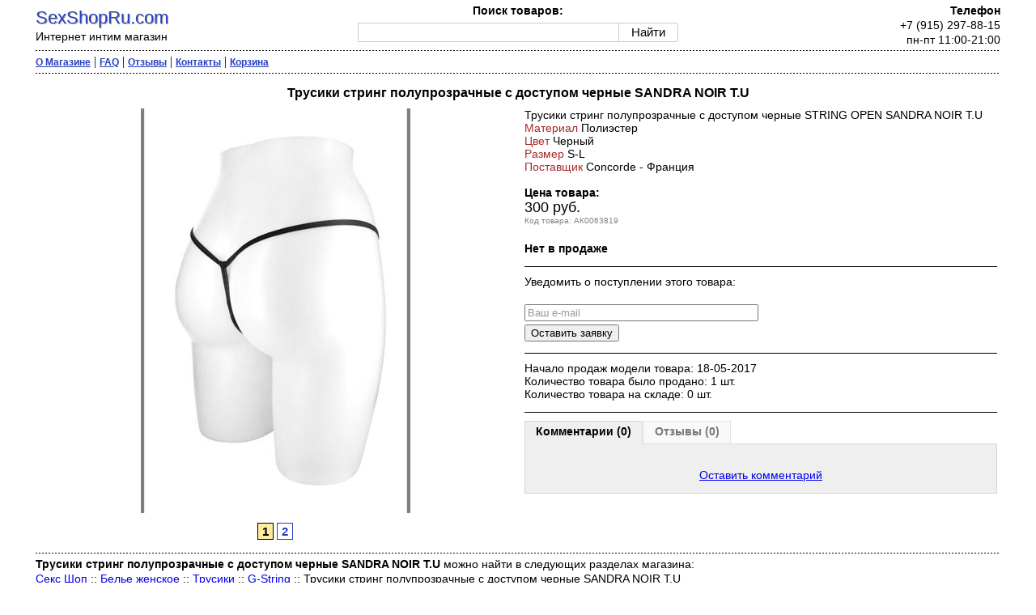

--- FILE ---
content_type: text/html; charset=windows-1251
request_url: https://sexshopru.com/product/54998.html
body_size: 5419
content:
<html>
<head>
<title>Секс шоп :: Трусики стринг полупрозрачные с доступом черные SANDRA NOIR T.U</title>
<meta name="description" content="Интернет интим магазин. Секс шоп с доставкой заказов на дом. Товар : цена, фото, видео, отзывы. Купить товар с доставкой на дом.">
<meta name="keywords" content="секс шоп, интим магазин, сексшоп, sex shop, sexshop интернет, интернет-магазин, товар, , фото, видео, цена, отзыв, отзывы, купить, доставка на дом, почта, курьер, стоимость, заказать, описание">
<meta http-equiv="Content-Type" content="text/html; charset=windows-1251">
<link href="/main.css" rel="stylesheet">
<link href="/tb/tabs.css" rel="stylesheet">
<link rel="SHORTCUT ICON" href="/favicon.ico">
<meta name=viewport content="width=device-width, initial-scale=1">
</head>
<body>
<script type="text/javascript" language="javascript">
function change_photo(newUrl) {
    document.getElementById('bigPic').src=newUrl;
} 
</script>

<div id="logo">
 <div class="inner">
	 <a href="/" class="logo">SexShopRu.com</a><br>Интернет интим магазин
 </div>
</div>

<div id="search">
 <div class="inner">
     <b>Поиск товаров:</b><br>
    <div class="ya-site-form ya-site-form_inited_no" onclick="return {'action':'//sexshopru.com/filter.html','arrow':false,'bg':'transparent','fontsize':'15','fg':'#000000','language':'ru','logo':'rb','publicname':'','suggest':true,'target':'_self','tld':'ru','type':2,'usebigdictionary':false,'searchid':2272395,'input_fg':'#000000','input_bg':'#FFFFFF','input_fontStyle':'normal','input_fontWeight':'normal','input_placeholder':'','input_placeholderColor':'#000000','input_borderColor':'#cbcbcb','is_catalog':true}"><form action="//site.yandex.ru/search/site/catalog/" method="get" target="_self" accept-charset="utf-8"><input type="hidden" name="searchid" value="2272395"/><input type="hidden" name="l10n" value="ru"/><input type="hidden" name="reqenc" value=""/><input type="search" name="text" value="" style="outline: 0 !important;font-size: 15px !important;height: 24px !important;padding: 6px 10px 7px !important;border: 1px solid #ccc;border-radius: 0 !important;"/><input type="submit" value="?????" style="outline: 0 !important;font-size: 15px !important;background: #fff !important;color: #000 !important;height: 24px !important;padding: 0px 15px 1px !important;border: 1px solid #cbcbcb;margin: 0 0 0 -1px;border-radius: 0 3px 3px 0;"/></form></div><style type="text/css">.ya-page_js_yes .ya-site-form_inited_no { display: none; }.ya-site-form__input-text:focus,.ya-site-form__submit:focus {border-color: #d0ba65 !important;box-shadow: 0 0 10px #fc0 !important;}</style><script type="text/javascript">window.ya_site_path = { serp: "//site.yandex.ru/search/site/catalog/" };</script><script type="text/javascript">(function(w,d,c){var s=d.createElement('script'),h=d.getElementsByTagName('script')[0],e=d.documentElement;if((' '+e.className+' ').indexOf(' ya-page_js_yes ')===-1){e.className+=' ya-page_js_yes';}s.type='text/javascript';s.async=true;s.charset='utf-8';s.src=(d.location.protocol==='https:'?'https:':'http:')+'//site.yandex.net/v2.0/js/all.js';h.parentNode.insertBefore(s,h);(w[c]||(w[c]=[])).push(function(){Ya.Site.Form.init()})})(window,document,'yandex_site_callbacks');</script>
  </div>
</div>

<div id="phone">
 <div class="inner">
    <b>Телефон</b><br>
	 +7 (915) 297-88-15<br>
	 пн-пт 11:00-21:00
 </div>
</div>

<br>

<div id="nav">
 <div class="inner">
<table width="100%" border="0" cellspacing="4" cellpadding="0" align=center>
 <tr>
   <td colspan=3 background="/img/4x1.gif"><img src="/img/1px.gif" width="100%" height=1 border=0></td>
 </tr>
 <tr>
  <td colspan=3 valign=middle>
      <span class="catalogmenu"><a href="/catalog.html" class="menu"><b>Каталог товаров</b></a> |</span>
      <span class="aboutmenu"><a href="/about.html" class="menu"><b>О Магазине</b></a> |</span>
      <span class="faqmenu"><a href="/faq.html" class="menu"><b>FAQ</b></a> |</span>
      <span class="testimonialsmenu"><a href="/guestbook.php" class="menu"><b>Отзывы</b></a> |</span>
      <span class="contactsmenu"><a href="/contact.html" class="menu"><b>Контакты</b></a> |</span>
      <span class="basketmenu"><a href="/basket.html?view" class="menu"><b>Корзина</b></a></span>
  </td>
 </tr>
 <tr>
   <td colspan=3 background="/img/4x1.gif"><img src="/img/1px.gif" width="100%" height=1 border=0></td>
 </tr>
</table>
 </div>
</div>
<br>

<div id="container">
 <div class="inner">
  <div itemscope itemtype="http://schema.org/Product">

	<h1 class="h1" itemprop="name">Трусики стринг полупрозрачные с доступом черные SANDRA NOIR T.U</h1>

	<div id="image">
      <div class="inner">
	   <img src="/images/ak0063819b1.jpg" id="bigPic" alt='Трусики стринг полупрозрачные с доступом черные SANDRA NOIR T.U' itemprop='image'>
	   <br>
        <script type="text/javascript" src="https://ajax.googleapis.com/ajax/libs/jquery/1/jquery.min.js"></script>
       <div align="center" class="divnavtovar"><a href='' onclick="change_photo('/images/ak0063819b1.jpg'); return false" class="navinfoinactivetovar"  id="FirstElement">1</a> <a href='' onclick="change_photo('/images/ak0063819b.jpg'); return false" class="navinfoinactivetovar">2</a> <script type="text/javascript"> 
$('.navinfoinactivetovar').click(function(){ 
$('.navinfoactivetovar').removeClass('navinfoactivetovar').addClass('navinfoinactivetovar') 
$(this).removeClass('navinfoinactivetovar').addClass('navinfoactivetovar') 
}) 
document.getElementById('FirstElement').className='navinfoactivetovar'; 
</script> 
</div>
      </div>
    </div>

    <div id="description">
     <div class="inner">
<form action="/basket.html" method="POST" name="product0000069119">
<input type="hidden" name="p_id" value="0000069119">
       <div id="opisanie">
        <div class="inner">
            <span itemprop="description">Трусики стринг полупрозрачные с доступом черные STRING OPEN SANDRA NOIR T.U<br><font color=brown>Материал</font> Полиэстер<br><font color=brown>Цвет</font> Черный<br><font color=brown>Размер</font> S-L<br><font color=brown>Поставщик</font> Concorde - Франция</span><br><br>
		    <b>Цена товара:</b><br>
             <font size=+1>300 руб.<br><font size=1 color=gray>Код товара: АК0063819</font></font>
			 <div itemprop="offers" itemscope itemtype="http://schema.org/Offer"><meta itemprop="price" content="300"><meta itemprop="priceCurrency" content="RUB"></div>

             
             
             

             
        </div>
       </div>			 
			 <br>
       <div id="model">
        <div class="inner">
             
        </div>
       </div>
       <div id="submit">
        <div class="inner">
			<b><nobr>Нет в продаже</nobr></b>
        </div>
       </div>
</form>

       <div id="video">
        <div class="inner">
			

        </div>
       </div>





<div id="zayavka"><div class="inner"><form action=/product/54998.html method=post><div class='hrs'></div>Уведомить о поступлении этого товара:<br><input type=hidden name=p_id value=69119><br><input type=text name=email size=34  value="Ваш e-mail" onfocus="if(this.value==this.defaultValue)this.value='';" onblur="if(this.value=='')this.value=this.defaultValue;" class="inputemail"><br><input type=hidden name=action value=add><input type=submit name=submit value='Оставить заявку'></form></div></div>   


       <div id="statistic">
        <div class="inner">
        <div class='hrs'></div>
    	Начало продаж модели товара: 18-05-2017<br>
    	Количество товара было продано: 1 шт.<br>
    	Количество товара на складе: 0 шт.</p>
        </div>
       </div>

       <div id="testimonials">
        <div class="inner">
        <div class='hrs'></div>


<div class="section">  
   <ul class="tabs">  
    <li class="current">Комментарии (0)</li>  
    <li>Отзывы (0)</li>  
   </ul>  

  <div class="box visible"><br><p align=center><a href="#" onclick="facechange('#block'); return false"><span id='ost'>Оставить комментарий</span></a></p></div>  
  <div class="box"><br><p align=center><a href="#" onclick="facechange('#block'); return false"><span id='nap'>Написать отзыв</span></a></p></div>

  <div id="block">
  <form action="/testimonials.html" method="post" name="ok">
  <table width="100%" border="0" cellspacing="4" cellpadding="0" class="head">
   <tr>
     <td>Оставить:</td> 
	 <td>
	   <select  name="typeselect" onchange="if (this.form.typeselect.value==1) { this.form.order_id.disabled=1; } else { this.form.order_id.disabled=0; } ">
        <option value="1" checked>Комментарий</option>
        <option value="2">Отзыв о товаре</option>
       </select><br>
	 </td>
   </tr>
   <tr>
     <td>Номер заказа:</td>
	 <td><input type="text" value="" name="order_id" size="23" disabled /></td>
   </tr>
   <tr>
     <td>Текст:</td>
	 <td>
	   <textarea name="testimonial" cols=25 rows=3 size="23"></textarea></td>
   </tr>
   <tr>
     <td>Имя:</td>
	 <td><input type="text" value="" name="u_name" size="23"></td>
   </tr>
   <tr>
     <td>E-mail:</td>
	 <td><input type="text" value="" name="u_email" size="23"></td>
   </tr>
   <tr>
     <td colspan=2>Получать комментарии/отзывы к данному товару на e-mail: <input type="checkbox" name="u_subscribe"  value="1" checked /></td>
   </tr>
   <tr>
     <td colspan=2><div class="g-recaptcha" data-sitekey="6LfmAwITAAAAAEpjzB4pNJ2P3nkHX3GSoxv2A2Im"></div><script type="text/javascript" src="https://www.google.com/recaptcha/api.js?hl=ru"></script></td></tr>
   <tr>
     <td colspan=2><input type=hidden name=action value="post"><input type="hidden" value="54998" name="id_m"><input type="submit" value="Добавить" /></td>
   </tr>
   </table>
   </form>
  </div>
</div>



        </div>
       </div>


      </div>
    </div>

<br><br>

<table width="100%" border="0" cellspacing="4" cellpadding="0" class="head">
 <tr>
   <td background="/img/4x1.gif"><img src="/img/1px.gif" width="100%" height=1 border=0></td>
 </tr>
 <tr>
    <td>
       <div id="nav2">
        <div class="inner">
<b>Трусики стринг полупрозрачные с доступом черные SANDRA NOIR T.U</b> можно найти в следующих разделах магазина:<br>
<a href='/' class=link>Секс Шоп</a> :: <a href='/group/38_0.html' class='link'>Белье женское</a> :: <a href='/group/96_0.html' class='link'>Трусики</a> :: <a href='/group/204_0.html' class='link'>G-String</a> :: Трусики стринг полупрозрачные с доступом черные SANDRA NOIR T.U
        </div>
       </div>
    </td>
 </tr>
 <tr>
   <td background="/img/4x1.gif"><img src="/img/1px.gif" width="100%" height=1 border=0></td>
 </tr>
</table>

  </div>
 </div>
</div>


<script type="text/javascript" src="/tb/tabs.js"></script>

<br><br>

       <div id="copyright">
        <div class="inner">
         <hr size=1 noshade width=300 color='#000000' align=center>
          <div class="age18plus"><img src="/img/18plus.png" width=23 height=23 alt="18+" title="Данный сайт содержит материалы для взрослых, которые неприемлемы для несовершеннолетних. Просматривая этот сайт, Вы тем самым подтверждаете, что Вам уже исполнилось 18 лет." align=left>
Все товары секс шопа сертифицированы!<br>
Интернет интим магазин &copy; 1998-2026   
          </div>  
        </div>
       </div>

<div>
<!--LiveInternet counter--><script type="text/javascript">
new Image().src = "//counter.yadro.ru/hit?r"+
escape(document.referrer)+((typeof(screen)=="undefined")?"":
";s"+screen.width+"*"+screen.height+"*"+(screen.colorDepth?
screen.colorDepth:screen.pixelDepth))+";u"+escape(document.URL)+
";"+Math.random();</script><!--/LiveInternet-->

<!-- Rating@Mail.ru counter -->
<script type="text/javascript">
var _tmr = window._tmr || (window._tmr = []);
_tmr.push({id: "938650", type: "pageView", start: (new Date()).getTime()});
(function (d, w, id) {
  if (d.getElementById(id)) return;
  var ts = d.createElement("script"); ts.type = "text/javascript"; ts.async = true; ts.id = id;
  ts.src = (d.location.protocol == "https:" ? "https:" : "http:") + "//top-fwz1.mail.ru/js/code.js";
  var f = function () {var s = d.getElementsByTagName("script")[0]; s.parentNode.insertBefore(ts, s);};
  if (w.opera == "[object Opera]") { d.addEventListener("DOMContentLoaded", f, false); } else { f(); }
})(document, window, "topmailru-code");
</script><noscript><div>
<img src="//top-fwz1.mail.ru/counter?id=938650;js=na" style="border:0;position:absolute;left:-9999px;" alt="" />
</div></noscript>
<!-- //Rating@Mail.ru counter -->

<!-- Top100 (Kraken) Counter -->
<script>
    (function (w, d, c) {
    (w[c] = w[c] || []).push(function() {
        var options = {
            project: 750601
        };
        try {
            w.top100Counter = new top100(options);
        } catch(e) { }
    });
    var n = d.getElementsByTagName("script")[0],
    s = d.createElement("script"),
    f = function () { n.parentNode.insertBefore(s, n); };
    s.type = "text/javascript";
    s.async = true;
    s.src =
    (d.location.protocol == "https:" ? "https:" : "http:") +
    "//st.top100.ru/top100/top100.js";

    if (w.opera == "[object Opera]") {
    d.addEventListener("DOMContentLoaded", f, false);
} else { f(); }
})(window, document, "_top100q");
</script>
<noscript>
  <img src="//counter.rambler.ru/top100.cnt?pid=750601" alt="Топ-100" />
</noscript>
<!-- END Top100 (Kraken) Counter -->

<!-- Yandex.Metrika counter -->
<script type="text/javascript" >
    (function (d, w, c) {
        (w[c] = w[c] || []).push(function() {
            try {
                w.yaCounter27833253 = new Ya.Metrika({
                    id:27833253,
                    clickmap:true,
                    trackLinks:true,
                    accurateTrackBounce:true,
                    webvisor:true,
                    trackHash:true,
                    ecommerce:"dataLayer"
                });
            } catch(e) { }
        });

        var n = d.getElementsByTagName("script")[0],
            s = d.createElement("script"),
            f = function () { n.parentNode.insertBefore(s, n); };
        s.type = "text/javascript";
        s.async = true;
        s.src = "https://mc.yandex.ru/metrika/watch.js";

        if (w.opera == "[object Opera]") {
            d.addEventListener("DOMContentLoaded", f, false);
        } else { f(); }
    })(document, window, "yandex_metrika_callbacks");
</script>
<noscript><div><img src="https://mc.yandex.ru/watch/27833253" style="position:absolute; left:-9999px;" alt="" /></div></noscript>
<!-- /Yandex.Metrika counter -->

<script>
  (function(i,s,o,g,r,a,m){i['GoogleAnalyticsObject']=r;i[r]=i[r]||function(){
  (i[r].q=i[r].q||[]).push(arguments)},i[r].l=1*new Date();a=s.createElement(o),
  m=s.getElementsByTagName(o)[0];a.async=1;a.src=g;m.parentNode.insertBefore(a,m)
  })(window,document,'script','//www.google-analytics.com/analytics.js','ga');

  ga('create', 'UA-41191082-2', 'auto');
  ga('send', 'pageview');

</script>

<!-- Begin Talk-Me {literal} --> 
<script type='text/javascript'> 
	(function(d, w, m) { 
	 window.supportAPIMethod = m; 
	 var s = d.createElement('script'); 
	 s.type ='text/javascript'; s.id = 'supportScript'; s.charset = 'utf-8'; 
	 s.async = true; 
	 var id = 'c3603b7d3e30f29bffeba4f0ce2cb323'; 
	 s.src = '//lcab.talk-me.ru/support/support.js?h='+id; 
	 var sc = d.getElementsByTagName('script')[0]; 
	 w[m] = w[m] || function() { (w[m].q = w[m].q || []).push(arguments); }; 
	 if (sc) sc.parentNode.insertBefore(s, sc); 
	 else d.documentElement.firstChild.appendChild(s); 
	})(document, window, 'TalkMe'); 
</script> 
<!-- {/literal} End Talk-Me -->
</div>
</body>
</html>


--- FILE ---
content_type: text/html; charset=utf-8
request_url: https://www.google.com/recaptcha/api2/anchor?ar=1&k=6LfmAwITAAAAAEpjzB4pNJ2P3nkHX3GSoxv2A2Im&co=aHR0cHM6Ly9zZXhzaG9wcnUuY29tOjQ0Mw..&hl=ru&v=N67nZn4AqZkNcbeMu4prBgzg&size=normal&anchor-ms=20000&execute-ms=30000&cb=kcn8z5m54zmn
body_size: 49466
content:
<!DOCTYPE HTML><html dir="ltr" lang="ru"><head><meta http-equiv="Content-Type" content="text/html; charset=UTF-8">
<meta http-equiv="X-UA-Compatible" content="IE=edge">
<title>reCAPTCHA</title>
<style type="text/css">
/* cyrillic-ext */
@font-face {
  font-family: 'Roboto';
  font-style: normal;
  font-weight: 400;
  font-stretch: 100%;
  src: url(//fonts.gstatic.com/s/roboto/v48/KFO7CnqEu92Fr1ME7kSn66aGLdTylUAMa3GUBHMdazTgWw.woff2) format('woff2');
  unicode-range: U+0460-052F, U+1C80-1C8A, U+20B4, U+2DE0-2DFF, U+A640-A69F, U+FE2E-FE2F;
}
/* cyrillic */
@font-face {
  font-family: 'Roboto';
  font-style: normal;
  font-weight: 400;
  font-stretch: 100%;
  src: url(//fonts.gstatic.com/s/roboto/v48/KFO7CnqEu92Fr1ME7kSn66aGLdTylUAMa3iUBHMdazTgWw.woff2) format('woff2');
  unicode-range: U+0301, U+0400-045F, U+0490-0491, U+04B0-04B1, U+2116;
}
/* greek-ext */
@font-face {
  font-family: 'Roboto';
  font-style: normal;
  font-weight: 400;
  font-stretch: 100%;
  src: url(//fonts.gstatic.com/s/roboto/v48/KFO7CnqEu92Fr1ME7kSn66aGLdTylUAMa3CUBHMdazTgWw.woff2) format('woff2');
  unicode-range: U+1F00-1FFF;
}
/* greek */
@font-face {
  font-family: 'Roboto';
  font-style: normal;
  font-weight: 400;
  font-stretch: 100%;
  src: url(//fonts.gstatic.com/s/roboto/v48/KFO7CnqEu92Fr1ME7kSn66aGLdTylUAMa3-UBHMdazTgWw.woff2) format('woff2');
  unicode-range: U+0370-0377, U+037A-037F, U+0384-038A, U+038C, U+038E-03A1, U+03A3-03FF;
}
/* math */
@font-face {
  font-family: 'Roboto';
  font-style: normal;
  font-weight: 400;
  font-stretch: 100%;
  src: url(//fonts.gstatic.com/s/roboto/v48/KFO7CnqEu92Fr1ME7kSn66aGLdTylUAMawCUBHMdazTgWw.woff2) format('woff2');
  unicode-range: U+0302-0303, U+0305, U+0307-0308, U+0310, U+0312, U+0315, U+031A, U+0326-0327, U+032C, U+032F-0330, U+0332-0333, U+0338, U+033A, U+0346, U+034D, U+0391-03A1, U+03A3-03A9, U+03B1-03C9, U+03D1, U+03D5-03D6, U+03F0-03F1, U+03F4-03F5, U+2016-2017, U+2034-2038, U+203C, U+2040, U+2043, U+2047, U+2050, U+2057, U+205F, U+2070-2071, U+2074-208E, U+2090-209C, U+20D0-20DC, U+20E1, U+20E5-20EF, U+2100-2112, U+2114-2115, U+2117-2121, U+2123-214F, U+2190, U+2192, U+2194-21AE, U+21B0-21E5, U+21F1-21F2, U+21F4-2211, U+2213-2214, U+2216-22FF, U+2308-230B, U+2310, U+2319, U+231C-2321, U+2336-237A, U+237C, U+2395, U+239B-23B7, U+23D0, U+23DC-23E1, U+2474-2475, U+25AF, U+25B3, U+25B7, U+25BD, U+25C1, U+25CA, U+25CC, U+25FB, U+266D-266F, U+27C0-27FF, U+2900-2AFF, U+2B0E-2B11, U+2B30-2B4C, U+2BFE, U+3030, U+FF5B, U+FF5D, U+1D400-1D7FF, U+1EE00-1EEFF;
}
/* symbols */
@font-face {
  font-family: 'Roboto';
  font-style: normal;
  font-weight: 400;
  font-stretch: 100%;
  src: url(//fonts.gstatic.com/s/roboto/v48/KFO7CnqEu92Fr1ME7kSn66aGLdTylUAMaxKUBHMdazTgWw.woff2) format('woff2');
  unicode-range: U+0001-000C, U+000E-001F, U+007F-009F, U+20DD-20E0, U+20E2-20E4, U+2150-218F, U+2190, U+2192, U+2194-2199, U+21AF, U+21E6-21F0, U+21F3, U+2218-2219, U+2299, U+22C4-22C6, U+2300-243F, U+2440-244A, U+2460-24FF, U+25A0-27BF, U+2800-28FF, U+2921-2922, U+2981, U+29BF, U+29EB, U+2B00-2BFF, U+4DC0-4DFF, U+FFF9-FFFB, U+10140-1018E, U+10190-1019C, U+101A0, U+101D0-101FD, U+102E0-102FB, U+10E60-10E7E, U+1D2C0-1D2D3, U+1D2E0-1D37F, U+1F000-1F0FF, U+1F100-1F1AD, U+1F1E6-1F1FF, U+1F30D-1F30F, U+1F315, U+1F31C, U+1F31E, U+1F320-1F32C, U+1F336, U+1F378, U+1F37D, U+1F382, U+1F393-1F39F, U+1F3A7-1F3A8, U+1F3AC-1F3AF, U+1F3C2, U+1F3C4-1F3C6, U+1F3CA-1F3CE, U+1F3D4-1F3E0, U+1F3ED, U+1F3F1-1F3F3, U+1F3F5-1F3F7, U+1F408, U+1F415, U+1F41F, U+1F426, U+1F43F, U+1F441-1F442, U+1F444, U+1F446-1F449, U+1F44C-1F44E, U+1F453, U+1F46A, U+1F47D, U+1F4A3, U+1F4B0, U+1F4B3, U+1F4B9, U+1F4BB, U+1F4BF, U+1F4C8-1F4CB, U+1F4D6, U+1F4DA, U+1F4DF, U+1F4E3-1F4E6, U+1F4EA-1F4ED, U+1F4F7, U+1F4F9-1F4FB, U+1F4FD-1F4FE, U+1F503, U+1F507-1F50B, U+1F50D, U+1F512-1F513, U+1F53E-1F54A, U+1F54F-1F5FA, U+1F610, U+1F650-1F67F, U+1F687, U+1F68D, U+1F691, U+1F694, U+1F698, U+1F6AD, U+1F6B2, U+1F6B9-1F6BA, U+1F6BC, U+1F6C6-1F6CF, U+1F6D3-1F6D7, U+1F6E0-1F6EA, U+1F6F0-1F6F3, U+1F6F7-1F6FC, U+1F700-1F7FF, U+1F800-1F80B, U+1F810-1F847, U+1F850-1F859, U+1F860-1F887, U+1F890-1F8AD, U+1F8B0-1F8BB, U+1F8C0-1F8C1, U+1F900-1F90B, U+1F93B, U+1F946, U+1F984, U+1F996, U+1F9E9, U+1FA00-1FA6F, U+1FA70-1FA7C, U+1FA80-1FA89, U+1FA8F-1FAC6, U+1FACE-1FADC, U+1FADF-1FAE9, U+1FAF0-1FAF8, U+1FB00-1FBFF;
}
/* vietnamese */
@font-face {
  font-family: 'Roboto';
  font-style: normal;
  font-weight: 400;
  font-stretch: 100%;
  src: url(//fonts.gstatic.com/s/roboto/v48/KFO7CnqEu92Fr1ME7kSn66aGLdTylUAMa3OUBHMdazTgWw.woff2) format('woff2');
  unicode-range: U+0102-0103, U+0110-0111, U+0128-0129, U+0168-0169, U+01A0-01A1, U+01AF-01B0, U+0300-0301, U+0303-0304, U+0308-0309, U+0323, U+0329, U+1EA0-1EF9, U+20AB;
}
/* latin-ext */
@font-face {
  font-family: 'Roboto';
  font-style: normal;
  font-weight: 400;
  font-stretch: 100%;
  src: url(//fonts.gstatic.com/s/roboto/v48/KFO7CnqEu92Fr1ME7kSn66aGLdTylUAMa3KUBHMdazTgWw.woff2) format('woff2');
  unicode-range: U+0100-02BA, U+02BD-02C5, U+02C7-02CC, U+02CE-02D7, U+02DD-02FF, U+0304, U+0308, U+0329, U+1D00-1DBF, U+1E00-1E9F, U+1EF2-1EFF, U+2020, U+20A0-20AB, U+20AD-20C0, U+2113, U+2C60-2C7F, U+A720-A7FF;
}
/* latin */
@font-face {
  font-family: 'Roboto';
  font-style: normal;
  font-weight: 400;
  font-stretch: 100%;
  src: url(//fonts.gstatic.com/s/roboto/v48/KFO7CnqEu92Fr1ME7kSn66aGLdTylUAMa3yUBHMdazQ.woff2) format('woff2');
  unicode-range: U+0000-00FF, U+0131, U+0152-0153, U+02BB-02BC, U+02C6, U+02DA, U+02DC, U+0304, U+0308, U+0329, U+2000-206F, U+20AC, U+2122, U+2191, U+2193, U+2212, U+2215, U+FEFF, U+FFFD;
}
/* cyrillic-ext */
@font-face {
  font-family: 'Roboto';
  font-style: normal;
  font-weight: 500;
  font-stretch: 100%;
  src: url(//fonts.gstatic.com/s/roboto/v48/KFO7CnqEu92Fr1ME7kSn66aGLdTylUAMa3GUBHMdazTgWw.woff2) format('woff2');
  unicode-range: U+0460-052F, U+1C80-1C8A, U+20B4, U+2DE0-2DFF, U+A640-A69F, U+FE2E-FE2F;
}
/* cyrillic */
@font-face {
  font-family: 'Roboto';
  font-style: normal;
  font-weight: 500;
  font-stretch: 100%;
  src: url(//fonts.gstatic.com/s/roboto/v48/KFO7CnqEu92Fr1ME7kSn66aGLdTylUAMa3iUBHMdazTgWw.woff2) format('woff2');
  unicode-range: U+0301, U+0400-045F, U+0490-0491, U+04B0-04B1, U+2116;
}
/* greek-ext */
@font-face {
  font-family: 'Roboto';
  font-style: normal;
  font-weight: 500;
  font-stretch: 100%;
  src: url(//fonts.gstatic.com/s/roboto/v48/KFO7CnqEu92Fr1ME7kSn66aGLdTylUAMa3CUBHMdazTgWw.woff2) format('woff2');
  unicode-range: U+1F00-1FFF;
}
/* greek */
@font-face {
  font-family: 'Roboto';
  font-style: normal;
  font-weight: 500;
  font-stretch: 100%;
  src: url(//fonts.gstatic.com/s/roboto/v48/KFO7CnqEu92Fr1ME7kSn66aGLdTylUAMa3-UBHMdazTgWw.woff2) format('woff2');
  unicode-range: U+0370-0377, U+037A-037F, U+0384-038A, U+038C, U+038E-03A1, U+03A3-03FF;
}
/* math */
@font-face {
  font-family: 'Roboto';
  font-style: normal;
  font-weight: 500;
  font-stretch: 100%;
  src: url(//fonts.gstatic.com/s/roboto/v48/KFO7CnqEu92Fr1ME7kSn66aGLdTylUAMawCUBHMdazTgWw.woff2) format('woff2');
  unicode-range: U+0302-0303, U+0305, U+0307-0308, U+0310, U+0312, U+0315, U+031A, U+0326-0327, U+032C, U+032F-0330, U+0332-0333, U+0338, U+033A, U+0346, U+034D, U+0391-03A1, U+03A3-03A9, U+03B1-03C9, U+03D1, U+03D5-03D6, U+03F0-03F1, U+03F4-03F5, U+2016-2017, U+2034-2038, U+203C, U+2040, U+2043, U+2047, U+2050, U+2057, U+205F, U+2070-2071, U+2074-208E, U+2090-209C, U+20D0-20DC, U+20E1, U+20E5-20EF, U+2100-2112, U+2114-2115, U+2117-2121, U+2123-214F, U+2190, U+2192, U+2194-21AE, U+21B0-21E5, U+21F1-21F2, U+21F4-2211, U+2213-2214, U+2216-22FF, U+2308-230B, U+2310, U+2319, U+231C-2321, U+2336-237A, U+237C, U+2395, U+239B-23B7, U+23D0, U+23DC-23E1, U+2474-2475, U+25AF, U+25B3, U+25B7, U+25BD, U+25C1, U+25CA, U+25CC, U+25FB, U+266D-266F, U+27C0-27FF, U+2900-2AFF, U+2B0E-2B11, U+2B30-2B4C, U+2BFE, U+3030, U+FF5B, U+FF5D, U+1D400-1D7FF, U+1EE00-1EEFF;
}
/* symbols */
@font-face {
  font-family: 'Roboto';
  font-style: normal;
  font-weight: 500;
  font-stretch: 100%;
  src: url(//fonts.gstatic.com/s/roboto/v48/KFO7CnqEu92Fr1ME7kSn66aGLdTylUAMaxKUBHMdazTgWw.woff2) format('woff2');
  unicode-range: U+0001-000C, U+000E-001F, U+007F-009F, U+20DD-20E0, U+20E2-20E4, U+2150-218F, U+2190, U+2192, U+2194-2199, U+21AF, U+21E6-21F0, U+21F3, U+2218-2219, U+2299, U+22C4-22C6, U+2300-243F, U+2440-244A, U+2460-24FF, U+25A0-27BF, U+2800-28FF, U+2921-2922, U+2981, U+29BF, U+29EB, U+2B00-2BFF, U+4DC0-4DFF, U+FFF9-FFFB, U+10140-1018E, U+10190-1019C, U+101A0, U+101D0-101FD, U+102E0-102FB, U+10E60-10E7E, U+1D2C0-1D2D3, U+1D2E0-1D37F, U+1F000-1F0FF, U+1F100-1F1AD, U+1F1E6-1F1FF, U+1F30D-1F30F, U+1F315, U+1F31C, U+1F31E, U+1F320-1F32C, U+1F336, U+1F378, U+1F37D, U+1F382, U+1F393-1F39F, U+1F3A7-1F3A8, U+1F3AC-1F3AF, U+1F3C2, U+1F3C4-1F3C6, U+1F3CA-1F3CE, U+1F3D4-1F3E0, U+1F3ED, U+1F3F1-1F3F3, U+1F3F5-1F3F7, U+1F408, U+1F415, U+1F41F, U+1F426, U+1F43F, U+1F441-1F442, U+1F444, U+1F446-1F449, U+1F44C-1F44E, U+1F453, U+1F46A, U+1F47D, U+1F4A3, U+1F4B0, U+1F4B3, U+1F4B9, U+1F4BB, U+1F4BF, U+1F4C8-1F4CB, U+1F4D6, U+1F4DA, U+1F4DF, U+1F4E3-1F4E6, U+1F4EA-1F4ED, U+1F4F7, U+1F4F9-1F4FB, U+1F4FD-1F4FE, U+1F503, U+1F507-1F50B, U+1F50D, U+1F512-1F513, U+1F53E-1F54A, U+1F54F-1F5FA, U+1F610, U+1F650-1F67F, U+1F687, U+1F68D, U+1F691, U+1F694, U+1F698, U+1F6AD, U+1F6B2, U+1F6B9-1F6BA, U+1F6BC, U+1F6C6-1F6CF, U+1F6D3-1F6D7, U+1F6E0-1F6EA, U+1F6F0-1F6F3, U+1F6F7-1F6FC, U+1F700-1F7FF, U+1F800-1F80B, U+1F810-1F847, U+1F850-1F859, U+1F860-1F887, U+1F890-1F8AD, U+1F8B0-1F8BB, U+1F8C0-1F8C1, U+1F900-1F90B, U+1F93B, U+1F946, U+1F984, U+1F996, U+1F9E9, U+1FA00-1FA6F, U+1FA70-1FA7C, U+1FA80-1FA89, U+1FA8F-1FAC6, U+1FACE-1FADC, U+1FADF-1FAE9, U+1FAF0-1FAF8, U+1FB00-1FBFF;
}
/* vietnamese */
@font-face {
  font-family: 'Roboto';
  font-style: normal;
  font-weight: 500;
  font-stretch: 100%;
  src: url(//fonts.gstatic.com/s/roboto/v48/KFO7CnqEu92Fr1ME7kSn66aGLdTylUAMa3OUBHMdazTgWw.woff2) format('woff2');
  unicode-range: U+0102-0103, U+0110-0111, U+0128-0129, U+0168-0169, U+01A0-01A1, U+01AF-01B0, U+0300-0301, U+0303-0304, U+0308-0309, U+0323, U+0329, U+1EA0-1EF9, U+20AB;
}
/* latin-ext */
@font-face {
  font-family: 'Roboto';
  font-style: normal;
  font-weight: 500;
  font-stretch: 100%;
  src: url(//fonts.gstatic.com/s/roboto/v48/KFO7CnqEu92Fr1ME7kSn66aGLdTylUAMa3KUBHMdazTgWw.woff2) format('woff2');
  unicode-range: U+0100-02BA, U+02BD-02C5, U+02C7-02CC, U+02CE-02D7, U+02DD-02FF, U+0304, U+0308, U+0329, U+1D00-1DBF, U+1E00-1E9F, U+1EF2-1EFF, U+2020, U+20A0-20AB, U+20AD-20C0, U+2113, U+2C60-2C7F, U+A720-A7FF;
}
/* latin */
@font-face {
  font-family: 'Roboto';
  font-style: normal;
  font-weight: 500;
  font-stretch: 100%;
  src: url(//fonts.gstatic.com/s/roboto/v48/KFO7CnqEu92Fr1ME7kSn66aGLdTylUAMa3yUBHMdazQ.woff2) format('woff2');
  unicode-range: U+0000-00FF, U+0131, U+0152-0153, U+02BB-02BC, U+02C6, U+02DA, U+02DC, U+0304, U+0308, U+0329, U+2000-206F, U+20AC, U+2122, U+2191, U+2193, U+2212, U+2215, U+FEFF, U+FFFD;
}
/* cyrillic-ext */
@font-face {
  font-family: 'Roboto';
  font-style: normal;
  font-weight: 900;
  font-stretch: 100%;
  src: url(//fonts.gstatic.com/s/roboto/v48/KFO7CnqEu92Fr1ME7kSn66aGLdTylUAMa3GUBHMdazTgWw.woff2) format('woff2');
  unicode-range: U+0460-052F, U+1C80-1C8A, U+20B4, U+2DE0-2DFF, U+A640-A69F, U+FE2E-FE2F;
}
/* cyrillic */
@font-face {
  font-family: 'Roboto';
  font-style: normal;
  font-weight: 900;
  font-stretch: 100%;
  src: url(//fonts.gstatic.com/s/roboto/v48/KFO7CnqEu92Fr1ME7kSn66aGLdTylUAMa3iUBHMdazTgWw.woff2) format('woff2');
  unicode-range: U+0301, U+0400-045F, U+0490-0491, U+04B0-04B1, U+2116;
}
/* greek-ext */
@font-face {
  font-family: 'Roboto';
  font-style: normal;
  font-weight: 900;
  font-stretch: 100%;
  src: url(//fonts.gstatic.com/s/roboto/v48/KFO7CnqEu92Fr1ME7kSn66aGLdTylUAMa3CUBHMdazTgWw.woff2) format('woff2');
  unicode-range: U+1F00-1FFF;
}
/* greek */
@font-face {
  font-family: 'Roboto';
  font-style: normal;
  font-weight: 900;
  font-stretch: 100%;
  src: url(//fonts.gstatic.com/s/roboto/v48/KFO7CnqEu92Fr1ME7kSn66aGLdTylUAMa3-UBHMdazTgWw.woff2) format('woff2');
  unicode-range: U+0370-0377, U+037A-037F, U+0384-038A, U+038C, U+038E-03A1, U+03A3-03FF;
}
/* math */
@font-face {
  font-family: 'Roboto';
  font-style: normal;
  font-weight: 900;
  font-stretch: 100%;
  src: url(//fonts.gstatic.com/s/roboto/v48/KFO7CnqEu92Fr1ME7kSn66aGLdTylUAMawCUBHMdazTgWw.woff2) format('woff2');
  unicode-range: U+0302-0303, U+0305, U+0307-0308, U+0310, U+0312, U+0315, U+031A, U+0326-0327, U+032C, U+032F-0330, U+0332-0333, U+0338, U+033A, U+0346, U+034D, U+0391-03A1, U+03A3-03A9, U+03B1-03C9, U+03D1, U+03D5-03D6, U+03F0-03F1, U+03F4-03F5, U+2016-2017, U+2034-2038, U+203C, U+2040, U+2043, U+2047, U+2050, U+2057, U+205F, U+2070-2071, U+2074-208E, U+2090-209C, U+20D0-20DC, U+20E1, U+20E5-20EF, U+2100-2112, U+2114-2115, U+2117-2121, U+2123-214F, U+2190, U+2192, U+2194-21AE, U+21B0-21E5, U+21F1-21F2, U+21F4-2211, U+2213-2214, U+2216-22FF, U+2308-230B, U+2310, U+2319, U+231C-2321, U+2336-237A, U+237C, U+2395, U+239B-23B7, U+23D0, U+23DC-23E1, U+2474-2475, U+25AF, U+25B3, U+25B7, U+25BD, U+25C1, U+25CA, U+25CC, U+25FB, U+266D-266F, U+27C0-27FF, U+2900-2AFF, U+2B0E-2B11, U+2B30-2B4C, U+2BFE, U+3030, U+FF5B, U+FF5D, U+1D400-1D7FF, U+1EE00-1EEFF;
}
/* symbols */
@font-face {
  font-family: 'Roboto';
  font-style: normal;
  font-weight: 900;
  font-stretch: 100%;
  src: url(//fonts.gstatic.com/s/roboto/v48/KFO7CnqEu92Fr1ME7kSn66aGLdTylUAMaxKUBHMdazTgWw.woff2) format('woff2');
  unicode-range: U+0001-000C, U+000E-001F, U+007F-009F, U+20DD-20E0, U+20E2-20E4, U+2150-218F, U+2190, U+2192, U+2194-2199, U+21AF, U+21E6-21F0, U+21F3, U+2218-2219, U+2299, U+22C4-22C6, U+2300-243F, U+2440-244A, U+2460-24FF, U+25A0-27BF, U+2800-28FF, U+2921-2922, U+2981, U+29BF, U+29EB, U+2B00-2BFF, U+4DC0-4DFF, U+FFF9-FFFB, U+10140-1018E, U+10190-1019C, U+101A0, U+101D0-101FD, U+102E0-102FB, U+10E60-10E7E, U+1D2C0-1D2D3, U+1D2E0-1D37F, U+1F000-1F0FF, U+1F100-1F1AD, U+1F1E6-1F1FF, U+1F30D-1F30F, U+1F315, U+1F31C, U+1F31E, U+1F320-1F32C, U+1F336, U+1F378, U+1F37D, U+1F382, U+1F393-1F39F, U+1F3A7-1F3A8, U+1F3AC-1F3AF, U+1F3C2, U+1F3C4-1F3C6, U+1F3CA-1F3CE, U+1F3D4-1F3E0, U+1F3ED, U+1F3F1-1F3F3, U+1F3F5-1F3F7, U+1F408, U+1F415, U+1F41F, U+1F426, U+1F43F, U+1F441-1F442, U+1F444, U+1F446-1F449, U+1F44C-1F44E, U+1F453, U+1F46A, U+1F47D, U+1F4A3, U+1F4B0, U+1F4B3, U+1F4B9, U+1F4BB, U+1F4BF, U+1F4C8-1F4CB, U+1F4D6, U+1F4DA, U+1F4DF, U+1F4E3-1F4E6, U+1F4EA-1F4ED, U+1F4F7, U+1F4F9-1F4FB, U+1F4FD-1F4FE, U+1F503, U+1F507-1F50B, U+1F50D, U+1F512-1F513, U+1F53E-1F54A, U+1F54F-1F5FA, U+1F610, U+1F650-1F67F, U+1F687, U+1F68D, U+1F691, U+1F694, U+1F698, U+1F6AD, U+1F6B2, U+1F6B9-1F6BA, U+1F6BC, U+1F6C6-1F6CF, U+1F6D3-1F6D7, U+1F6E0-1F6EA, U+1F6F0-1F6F3, U+1F6F7-1F6FC, U+1F700-1F7FF, U+1F800-1F80B, U+1F810-1F847, U+1F850-1F859, U+1F860-1F887, U+1F890-1F8AD, U+1F8B0-1F8BB, U+1F8C0-1F8C1, U+1F900-1F90B, U+1F93B, U+1F946, U+1F984, U+1F996, U+1F9E9, U+1FA00-1FA6F, U+1FA70-1FA7C, U+1FA80-1FA89, U+1FA8F-1FAC6, U+1FACE-1FADC, U+1FADF-1FAE9, U+1FAF0-1FAF8, U+1FB00-1FBFF;
}
/* vietnamese */
@font-face {
  font-family: 'Roboto';
  font-style: normal;
  font-weight: 900;
  font-stretch: 100%;
  src: url(//fonts.gstatic.com/s/roboto/v48/KFO7CnqEu92Fr1ME7kSn66aGLdTylUAMa3OUBHMdazTgWw.woff2) format('woff2');
  unicode-range: U+0102-0103, U+0110-0111, U+0128-0129, U+0168-0169, U+01A0-01A1, U+01AF-01B0, U+0300-0301, U+0303-0304, U+0308-0309, U+0323, U+0329, U+1EA0-1EF9, U+20AB;
}
/* latin-ext */
@font-face {
  font-family: 'Roboto';
  font-style: normal;
  font-weight: 900;
  font-stretch: 100%;
  src: url(//fonts.gstatic.com/s/roboto/v48/KFO7CnqEu92Fr1ME7kSn66aGLdTylUAMa3KUBHMdazTgWw.woff2) format('woff2');
  unicode-range: U+0100-02BA, U+02BD-02C5, U+02C7-02CC, U+02CE-02D7, U+02DD-02FF, U+0304, U+0308, U+0329, U+1D00-1DBF, U+1E00-1E9F, U+1EF2-1EFF, U+2020, U+20A0-20AB, U+20AD-20C0, U+2113, U+2C60-2C7F, U+A720-A7FF;
}
/* latin */
@font-face {
  font-family: 'Roboto';
  font-style: normal;
  font-weight: 900;
  font-stretch: 100%;
  src: url(//fonts.gstatic.com/s/roboto/v48/KFO7CnqEu92Fr1ME7kSn66aGLdTylUAMa3yUBHMdazQ.woff2) format('woff2');
  unicode-range: U+0000-00FF, U+0131, U+0152-0153, U+02BB-02BC, U+02C6, U+02DA, U+02DC, U+0304, U+0308, U+0329, U+2000-206F, U+20AC, U+2122, U+2191, U+2193, U+2212, U+2215, U+FEFF, U+FFFD;
}

</style>
<link rel="stylesheet" type="text/css" href="https://www.gstatic.com/recaptcha/releases/N67nZn4AqZkNcbeMu4prBgzg/styles__ltr.css">
<script nonce="TwqIH_jS3Iyeu8QKWVgRWw" type="text/javascript">window['__recaptcha_api'] = 'https://www.google.com/recaptcha/api2/';</script>
<script type="text/javascript" src="https://www.gstatic.com/recaptcha/releases/N67nZn4AqZkNcbeMu4prBgzg/recaptcha__ru.js" nonce="TwqIH_jS3Iyeu8QKWVgRWw">
      
    </script></head>
<body><div id="rc-anchor-alert" class="rc-anchor-alert"></div>
<input type="hidden" id="recaptcha-token" value="[base64]">
<script type="text/javascript" nonce="TwqIH_jS3Iyeu8QKWVgRWw">
      recaptcha.anchor.Main.init("[\x22ainput\x22,[\x22bgdata\x22,\x22\x22,\[base64]/[base64]/MjU1Ong/[base64]/[base64]/[base64]/[base64]/[base64]/[base64]/[base64]/[base64]/[base64]/[base64]/[base64]/[base64]/[base64]/[base64]/[base64]\\u003d\x22,\[base64]\x22,\x22w7g0DsK1wqnDuj5KO1tVD8Oiwos1wo0QwqfCgMOdw5gQVMOVVMOcBSHDpcOaw4JzasKvNghbTsODJh/Dkzofw54EJ8O/LsOGwo5aWycNVMKzPBDDniN6QyDCp0vCrTZKSMO9w7XCl8KXaCxmwoknwrVzw5VLTjA9wrM+wqnCrjzDjsKcLVQ4KcOmJDYkwrQ/[base64]/CjxFewr7Ci8KVH8KMwowrw6gHGsOmIl7CsMKQCsKyHQREwrTCisOZAsKBw5cNwqx2VzJyw6jDqDJdNsKnCcKHbk8Ww7AJw4TCuMKxOMOXw6xMJ8OLAsOfWRhUwq3CnsK+J8KrDMKqfsKIVcOyTcK3AEwtA8Kbwocvw5PCmcK4w4pHOj3CgsOOw5/CihtODDMcwqzCh0QEwq7Dr0zDncKqwr0/VAPCocKYBhrDvMO5flHClynCtVt3U8KBw6PDosKLwqpRNcKEdcKbwokbw5PCrH97ScOte8O8ch8/w7PDk2pEwrEfFsKQYcOKB0HDi2YxHcO0woXCrDrCgcOLXcOaalspDXckw7NVCT7DtmsXw6LDl2zCrn1IGx7DuBDDisOlw7wtw5XDocKCNcOGTjJaUcOmwoQ0O3vDhcKtN8KHwo/ChAFoIcOYw7wJY8Kvw7U6dD99wpJbw6LDoHVVTMOkw4TDmsOlJsKKw49+wohnwptgw7BZEz0GwrfCqsOvWybCgwgKZsOJCsO/E8KMw6oBOibDncOFw6fCoMK+w6jCiDjCrDvDpQHDpGHCniLCmcOdwrPDr3rClm5HdcKbwqLClQbCo03DkVgxw6M/wqHDqMKew4/DszYfR8Oyw77Dl8KNZ8ObwqfDj8OTw6LCsRl+w7Fjwqtrw5NywofCshhGw6lfXnbDi8OCOh3Dp0LDkcO9JsOCw7NNw5ogMcOAwpDDmcObC2jCtTwCJxPDui5qw68Xw6jDpEQZG3DCmU4SO8KgCXF3w7FMOAhcwofDkcKiWUNJwphUwrpSw78yF8OBbcO1w6LCncK/wrbCp8OVw65KwpzCkztiwozDnADCgcKuCxvCkFjDt8OrHcOfKzBHw7w8w7xnEUXCtShNwqo3w49WKnsSQMK/R8OiSsKCJ8OLw5Rdw6DCpcOSJUTCoQhuwq4rLcKPw4DDgG5+XmDDmBnDmUFYw4LCvSAaR8OvFhPCrlbCjht6by3Dl8KXw6lSQsOvKMKSwrpPwokjwr0WMElbwonDqcK5wo/Cu2Z1wq7Dt3wIJwFEL8O+wqPCk07Cshs8woDDmgA/X3x8CcOLPFnCtcKzwrLDt8K+YXrDkBhfCsKUwqM+B0LCg8KawrZhOGMbSsOOw6zDhgDDkMOywpckXx/Cp1VNw5F8wpJ4KMORcSnDuFTDnMO2wr5lw4NLR0LCs8KhUVjDicOQwqvCucKIXwdbXMKmwp7DgH0AWkglwpE1DGPDok/CpnpVV8OiwqUaw6LCpnHCtWzCtz3DtU3Cki/Di8KLVsKXRyMfw5IcHjdkw5cSw64JUMKyOw0jR2NmIXElw63DjnLDjlnChsKDw795wq4Xw7zDmMKMw7ZMSsKKwq/Dq8ORDA7CkWvDrcKTwpQ1wrIsw7k/LkbCpXURw4Ubcl3CkMOoBsOocjnCtHwQNcOVwpUVR2IkN8KBw5XClQs7worDjcKgw7/Dm8OrMx5af8K4w6bCoMO5cHHCicOqw6HCvHPCrsOxwr7CvMK2woNIMW/ChcKYR8O+aQ/CucKLwrfCkS5owrfCmE9nwqrCsh4WwqfCpcKuwrBYw7sdw7/DgcK1GcOnw4bDsHR+w4EKw6xlw6DCp8O+w7ZIwrEwO8OaO3/DpUfDh8K7w5k/w4lHw6s3w5UOaSdaCsK/OcKLwoEMP0/DqDPDt8OTTGEXJMK1PVhpw4Mzw5XDs8Olw5PCtcKKCMKBWMO/[base64]/CjEzCoXrCosOyTGbCp0liQMKKfizCqMOiw6YvUycwd19JHMOhw5rCi8OQG1rDiho+On04flTCjg9+dBMSciAxV8KnEE3Dm8O4BsKfwpnDq8OmYm8oYyjCrsOtX8Kcw5nDg2/Dnx7DmcO/woTCuSF+P8K1wpLCpB7CsF/[base64]/w4bCqsKjwoNrCsKXHMO+QjDDs8KIw7fDhz/CvMKLTcOvV8O2NG11VzcLw49ww5xLw6jDtULClgYwAcODaDbDpUgJVcODw57CmkAywq7CiBlAH0nCmmXDuTpQwrFsGMOfXB9zw4o0NxdowpDDrBPDnsKdw59VLsOrO8OeFMKPw4YzA8Khw5HDpMO/[base64]/[base64]/[base64]/Cm8O7worDmS/DjsKTw4zCosKWT2/Crn0odcONwp/[base64]/[base64]/DiAjDrsK7b8Kow4LCgsOWwpnDg8OmKRHCqcK/SjTCh8OfwqZCwozDs8KMwpZ5HMOHwoYXwpUbwq3DknMFw6JyXMONw5oMIMOjwqDCqcKcw7oOwr/CksOnbsKHwoFwwozCuzEhM8OVw4IcwrnCpnfCo0jDrDs8wrtOSVTCrm7DpyhNwrLDncOpZ1llw5pndWLDncOkwpnCqSHCvmTDgD/Co8K2wpELw4NPw6bCqkzCj8K0VMKlw4QoXntjw6E1wpoNSHpbPsKxw7pjw7/DvSsYw4PDuGzCmHrCmkNdwpHCnMKkw7/ChQ0cwq4/[base64]/DosOuElLCi8OmSMOCwo7DksOXw7/[base64]/VcOIK8KfaMOOwobCj0jCsAspEcORKhDDusKAwpbDgmRlwrRlSsO4PsOYw4nDgARrw4TDo3N7w5/[base64]/DjjMtV8KxCsOvwqXDo2DCjsK8X8KxwonDmlUkJTPCv1jDrsKnw6wBwr/CsMKzw6HDkxzDsMOfwofCkTB0wpDCshrDnMKpIgkLWxvDkMOPXQbDscKXwrIhw4nClXc3w5Vpw7jCpA7CucOzw4fCrMORQsOuBcO0IcOqIsKew5l1ScOqwoDDtXJ9TcOoC8KENsKWGsKQCF7DusOlwrQKXEXClDjDl8KSw73DjihQwoZBwpzDlRPDm3hDwpnDusKvw6/DkmFpw69LMsKnbMOvw5x2CcKaIWEZw7PCo1rDmsKOwpFmcMKgfAZnwpAow6JQNSzCpHAFw54qwpdSw4/CvS7CrVtOworDuikAG1bCintTwqHChUbDvUjCusKrQTU+w4TChV3DoRDDvcKZw5rCjMKFw5ZMwpdHEBTDhktYw5PCmsKDCsKIwq/CvMKAwpcOXMO2WsKZw7VCw4UtCBI1bkrDiMKCwo3CoB/CoUDCq1LDlEd/VXVANBrCt8KKNh8Aw4jDvcO7wqQreMOLwqRVFTPCvkV3w6fCrsOkw5bDmXo/STrCiFBbwrkCO8Ofw4LCkgXDiMO1w6MCwpIqw41RwooewrvDtMOSw4HCgMO/[base64]/DiH0gA8OCwqnDhXJCw6rCssOMHWcWw6HDrsOcw5XDgMKZYj5ow4wRw4LDsWEmESTDjBvCvcOLwq3CuSVUIsKIKsOMwpzCknLCtEXCvsKBIFFaw7hjEjDDqMOiTMKnw5PDkFTDqcOiw7F/Y19Ewp/CmMO0wpRgw4LDkX/CmzDDv3Nqw7PDo8ORwozDk8KQw7TDvzY6w68yfcK9KnXDo2bDpEogwqUrPlk5CsK2wrdkAFYFRH/[base64]/Dg8O9Om3DusODw6wVWXPDr8Oqw6NHccKRbU/[base64]/wqbCqA0kwr3CjXvChcKmwpBGWg/[base64]/w6LDscOrw6QHHz/[base64]/ComfDvXnDuMK/RSBSekHCqwbDnsKFwoY2bXlFwqXDiARLM1LCr0TChlMvcWXCjMKgcMK0e1RVw5VYSMKrwqZpcm1tX8OLw6rDuMKbDgENw6/DkMKjYmAbfMK4EcOpYHjCiVd0w4LDkcOawpBeOj7DjcKtBsKBHWbCmS7Do8K1QDI/[base64]/CsVXDiMOhw6ttRHnCghVZw47DtnbDvsKtZ8KvV8KHWQ7CrMKoUCbDh3E5Z8KRU8Onw58+w4YFHgJ/[base64]/DsnluO8O8wonDt35ow7lTHsK5wrrCisOVw7NLPsKBPVBEwr3CusKqWcK4L8KPO8KXw54Qw6jDtCU/w5pyUxI0w7/CrMOSwoHCmW8LXsOaw7HCrcKuasOOAcOofCZ9w5Abw5zCgsKaw7PCmMKyC8OXwp1jwo5eWsOhw4HCtApjWMOAQ8ONw4gkVm3DkF/CumTDo13DvcKew4J/[base64]/CmCLDvjLCvkHDhHbDuMO6w4RcDUDCpTFTHsKjw4ICw5bDucKpwpw8w6QbF8O0P8KOwrxcBMKawrHChcKcw4Vaw7V8w58Hwp5pOsO/wo9KFmvCvlkrw7nDsQHChMOCwog1EHvCoBNowp5OwrY5A8OJXcOCwq4qw5hPwq5TwohVWW7CsjXDgQ/DhV44w6XDgcKwT8O6w4vDnMKdwp7Dg8KMwp7DgcK0w6bDr8OqOENzLGNdwq7CnhROasKhIMO7MMKzwoYJwo7DjwlRwo0gwqh9wpFkZ0cnw7Q3V1AbS8KbGsOhAG8hw4PDscOywrTDhhUNNsOgVjTDqsO0DcKZdn/Ci8O0wqYuHcOtTMKew7wHS8OyVMK3w7Mew55EwrzDvcOnwpDCmR3DqMK1wpdcKsKoesKpYMKJHDjCgMOydid2aiFew4c/wrnDu8O8w50Cw6XCkQQPw43Cv8OawpHDmsOcwrjCqcKYP8KGDcKPQXsycMObLMKGLMO4w7oJwoRjVy0JLcKdw4odYsOqw7zDncOjw6IOeGnDpMO7NMOQw7/DgH/DuGkQwpk5wqlLwq8xNsKAGcKQw602bn/DtFHChynChMOCewB8RR85w6zDo21IIcOTwppFw6UAwrPDqhzDpsKtC8OZQcKLGsKDwpAFwpdabDofb1x/wrROw6cmw40+Zj3DnsK0bcOJw6ZAwofCucKiw6nCuEBgwqTDksO5B8O3wpbCmcKrVijCqwXCq8KQwrvDlcOJUMOZJHvCvsK7wofCgTHCm8OpbiPCkMOLLxoCw5dvwrTDkTLCqljDqsKLwok7C3vCr1nDq8KGPcOuc8OoEsOVfh/CmmRCw4ICRMOOFQ99RQtHwrnCvcKZFjbCn8Ouw7jCj8KQVUYeajXDpsOOd8OfVX4DBV5lwp7ChRRtw5fDpMOGHRc2w4/ChcKywqJ1w6I2w4nCmnc3w6weSzNIw67DvcKxwq3CqiHDtTVEfMKZGMO7woLDisO+w6AhMUN7aCc5UsOnc8KrbMKPJGfDl8KRY8KpdcK8wrrDuEHDhRhtPEgmwo7CrsOBFQ7DkMO/CFvDqcOgUSrChi3DpSvCqgbCksKpwpw4w7jCvAdsdG7CkMOnOMKlw6xsZFjDlsKYBGlAwqQ0PmNHKmppwovCisOiwoxNwoHCmsOFQMKbA8K4CBTDn8KtAMOMF8O8wo5ffDnCt8OLKsOOLsKYwpdSPhVawq/DvnUFEMO1wqLDu8OYwqd9w5XDgz9KJi5oI8KnIsKUw50Rwoh3fcKycV9pwobCkUrDmXPCu8Ogw4TCl8KOw4FZw5tmJ8OYw4TCi8K8eGnCrmt5wqnDo3FVw7UsdcO+f8KUEy0RwpBMesOmwpDCtMKENcO7eMKYwq5BTXbClcKdfsKWX8KoDXUtwoRmwq4nQMOiwr/CrMOqwpdgDMKZWwUGw4UNw4TCsGPCtsK3w54qw63DgMKWBcKELcKsdTd8wqh6PQjDqsOGG1hLwqXCs8KHVMKuEhbCrinCk3kGEsKxYMK9EsOoCcO6AcOWO8Ksw5jCtD/DkETDoMKwa2TCiXnCt8OpZsK9wp7CjcOTw7dnwq/CgTwAQnvCsMK6woXDhz/Dl8OvwpobNcOIEsOPasKdw7E2w7LClU7Csl7Do1HDjwHDrS3DlMOBwrZ9w4bCm8OuwpBpwpIUwq01wotWw7HClcOVKA3DvzPCnTvCpMONdMOpQcKwIsO9Q8KAKMK/MiBdTBzClMK8GsKAwqMSbhsuB8Okwr1CPMOLPcOxOMKAwr/CkMOZwqooWMOqEAXCrD3CpBHCrWfCkVZLwpYrbWldSsKsw77CtH/DgBcCw6HChmzDlMOJe8K2woN3wrnDp8K/[base64]/DqnnCmsKlJCXCpMO0w4XClMK/w6TCq8KLwrtLwqXCj2PCsjDCpVLDkcKKMVDDosKiBcOsbMK6CW9Hw7fCv2fDti4hw4PCjsO4wrQVGcO/JSJfA8K8w5cawrvCgMKTPsOYeAhZw7jDtEXDnkkvJxPDl8Kbwptfw796wonCrk/CqcO5TcOEwo8MFsODX8KPw5zDuTIOFMOrEFrCrFXCtgIKacKxw6DDvm5xfsKewrBmEMOwegbChsKsNMKEdMOEMHvCucO9EcK/[base64]/Cv8OWw5TChiZhwq1gWcK5ZsOSw7XCvEAiw7wlZsKWcMKYw6fDtsOLwqddKMOUwocZG8O9ewlhw6bClcOPwrfCjBAVQXVqbcKmw5/DoCRUwqACF8Oxw7h2bMOywqrDuVhvw5pAwo5sw504wr/DtxzClcO+GVzCh3DDtMORSV/[base64]/CisKPdWodw7wHwrFZbcKOegINQcOdU8Okw6bCrRxtwoBRwqLDj3wSwoIjw6jDq8KYUcK0w57DqgBZw616FzEVw6vDuMK/w6rDl8KTAFHDpH/DjcObaB09aH/[base64]/M34OGcKSCsO6wqzCj8Kcw4LDpMKzw4tlwpjCpcKlFcONE8OmdxLCt8ONwppCwqQWwqw2azjCkGzCgh9wOMOiF0fDh8KQd8KkTmnDhcOMHcO8U13DnsOndyLDigjDrMOAGMK1HB/DqsKBaEMWbW9dUcOKewsSw6oDU8KBwr0Yw57CnyNOwpXCh8Kmw6bDhsKiRcKeWiwTBjQWLzjDn8OgOGZnDcKnVgTCr8KSw4zDiU4Kw73CtcOKWWsiwqsFG8K+UMK3eSnCvsK0wqEfFGrCg8OjPcKiwpcTwonDhhvCkQXDjx9/[base64]/DtMO1I8ODwrIFw78EYMORwrvDgsK4OsOJFgXDmcKVBC9wSFHChGcTw6srwqbDqMKEe8KcZMKpwogIwrwNW1NPHSjDmMOiwoHDjMKtaGh+J8KRNR0Kw7pUHlR/A8OQc8OJJC/[base64]/CkArCuGRJL8Khw7HDoAXDu0TCi3h6GsKwwrQvCyUGK8KVwrgSw7zCnsOzw71+w7zDohclw6TCjAnCu8KzwpRoYU3CgT3DhFzCtx/CuMOgwqRdwpDCtlBDD8KSaw3Doz9TPxfDr3fDu8Ovw77CmcOywp7CpiPCqFkMc8ONwqDCqcOGTMK0w7xQwozDicOLwpdnw4ofwrF9d8O5w652KcORwokUw4s1VMKow7g2w6fDlk0Awo3DksKBSF/[base64]/[base64]/worCjsKQwrkoC8OZPsOjwoTCiMK9wq4iwrXDhMKnXMKewq3DozvChwhCHsOLBxXCpFnCikA/HC7CusKfwq0cw4dUccKATzXDmsOuw47Dm8OEbRrDqcKTwqF/wp42PmtwP8OPfxNvwoTCrcOnQhwHR1h1M8KJRsOYLhPCpj5vWsKmKMOTfUIlw6LDp8KGSsObw5tJRUDDvTh+YUTDoMOew67Du33CngnDu2LCr8O7Dxkyc8OReyFJw44Swr3CpMK9NsKdCsO/exBewrTCgVIJPMOIw7/CpcKcJMK5w7HDjcObaWoOOsO6F8ODwqXClyvDkMK1dV/Dr8O9bTrCm8OnRi1uwqpBwqZ9woPCvGXCqsO2w7c/[base64]/Dl08Gwo8/JsKkw6YBwqh3wqjDpwPCnsO8Rn3CisKLK2HDh8KUcnxeUMOWSMKrwqLCo8Otw6zDpkAPJFfDocK+wp9rwpXDhWTChMK+w7TDm8Oswq0yw6HDlsKVWhPDsgZdFgLDpSwFw6VeIGDDojTCoMKQPz7DosKiwqsYNBNKBcOKdsKVw7jDv8KqwofCi2ACTnPCrsO/HMKBwopAQHzChsKBwoPDvAVudzDDrMOhesKwwpbCnw1xwqhmw4TCo8OHTMOew7nCgHbCkTcsw7DDpjYQwrXDscKow6bChsKWWcKGwq/CiHHDsG/CjUpSw7vDvEzCtMK8PHAtQMOew6LChTldf0LDncOsD8OHwoPDnRDDr8OzNsOaBj1ASsOdcsO5YzMSWsO5BMKrwrXCi8KqworDuilmw6ZWw6/DlMObA8KrT8OAPcOLG8OCU8Kow67DsFnCtjDDoi9aesKKw4bCgcKlwoHCocKfIcKewpHDgRAeAinDhT7DpzUUG8OXw6LCqhnDrUFvD8OjwpM8wrZsQ3/Ct042UsKtwoTCi8Omw6Rle8KEWcK5w7F0w5omwq/Dj8OdwogCQ3/DpcKmwpsGwrwdMcOpdcKDw5DDmiMOQcOiK8KKw5zDiMOFSgtiw6/CnBrCownCkxcgNFQsHjTDqsOYOy4jwqXCoFnChUzCusKSwpzDjcKMUTXCkk/CtGJ2ZFnCjHDCuCDCgMOGFzHDu8KKw4LDmWVtwo99wrfCiVDCucK3AMOkw7zCpsO4wq/Clghlw7jDiAZswp7CisKDwo3CvGliwr7DvS7ChcOoK8Kgw4/Do0cxw7dTQEjCocKZwpgiwrFFc0tkwrPDiXtnw6NywqHDn1cMBhVzwqYtwpfCiCEJw7dPwrbDs2rDgcOSOsOXw4TDmMOLY8Krw7clfMO9w6EOwplHw4nDlMOMWUEAw6fDh8O+wqslwrHCuQ/DtsK/Lg7DvgFHwpzCgsKyw5hiw5EZfcK9Tk9SLEsSPMKjHcOUwoBjCEDCoMOMJizCtMONwpnCqMKhw7szE8KVOsOhU8OTSntnw58vQAnClMK+w74Vw5U7ayFjwoPDg0nDpcOBw6IrwqgoccKfGMKLwqtqw64HwoLChRvDusK/bjlUwqjDhC/Cq1TCk3fDmlrDlxHCncOhw7ZSbsONDnVLKMOTdMKABWlCGjjDkA/DqMOywofCggJIw68UY29jw5Eaw6wJwrvDgG7DilFDw7BdW03CpcOKw57DgMOtHmx3W8KPNH8swqp4ScK2c8O/XMK2wqk/[base64]/DthYJNE41wqzDoXF7wptEwqNDw6pOJcKww4HDv1rDq8KNw6/[base64]/[base64]/CsC/[base64]/[base64]/[base64]/DgcKCUsOMCXs/J8OdwojDti/DrsOaSsKuw5ZjwoQvwrrCu8OcwrzDlCbCmsK8cMOrwpfDkMK+RsKnw4oQwrsYw4xkO8KqwqBOw68wRlDDsGXDgcKEDsOYw77CtxPCjAxRW0zDjcOcwq/Dv8OWw7/Cv8OqwqXDo2bCjVMmw5NWw6XCrcOvw6TDlcO6w5fCjyPDv8KeMHJFMjBGw7XCpC/DrMKJL8OLQMOUw5fCtsOHS8K/w5vCuWDDnMOmQ8OBETLDhnUwwqRZwptSVcOAwq7CpTQHw5RTGxZAwprCjnDDusOKacOpwrLDmxwGaHvDiRhDT3LDglYhw6UMY8ORw7BYbMKFwpwowrE/HcKLAMKow6LDs8KNwogVenTDlH/CtGgjQHk7w5ogwrfCrMKew4oSZcONwpPCiwPCjz/DpHDCtcKMwqxRw73DhcOHZMOhaMKQwr45wqsLNxTDjsOAwr7Cj8K4HmXDvcKGwrTDqysNw6Aaw7J+woFQDW0Xw6vDhcKCVRRIw7l5TW9mBMKFS8O1wokUKDDDgcKyJ0rCvGtlNcOhFHnCjMO8A8K/ZQdrTkDDlMKSWWdqw7fDoTrCssOCfg3DicKbH1Aww4xfwrRDw7AIw5twTsOEF23Dr8OCNMOiI0FVwrHDtlTCmsOZw5QEw4odRcKsw7JMw7V4wpzDl8OQw7QqMHVIw6fDrsKSI8K3cBLDgSlWwqHCksKsw6kdFQZow5vDvsO4RRxGw7LDq8KpQsKqw6/DnmdJJXTCpMKXX8Orw5TCqwTCp8Kiw6DCocOtWkBdUcKFw5UCw5vCh8K2woPComvDo8KFw6hsKcO4wo4lQ8KBwoMpJMK3BMOew71dEsOsCsObwpDCnnM/[base64]/w5h7w7QPwrfCukEowpVDCGZbGcOiS8OcwqPDlSMWdsOLYjdRKn0MGh47w6jCncKww6hWw6ZIRBEOR8Kxw55lw5oqwrnClAFyw7PCr107wqHCpzYrWzY2dRxFTjxuw5FqTMKtZ8KODhzDjFHCgMOOw5sYSAvDtm9JwpfCpsKjwrbDssKCw5/DusOPw5sjw6zCuxTCu8KxRsOnwr1qwpJxw5heRMO7FU/[base64]/[base64]/BRHCribDqMOhMMOBXcOCwrDDosKnOsK0wqjCgMKNw4TCoRnCq8OEUEpMExnDumo9w74/wpxtw6vDo1lIIsO4X8KuCcKuwrsQH8K2wonCjMKwfjrDs8KLwrdFM8OGJUNhwpNOOcOwcEg1dFEGw5sBYGRCccONFMOwZ8Kuw5DDjsOZwqA9w5sbXsOHwpZJUn0dwp/Dk1cYIsO5ZnIpwoPDoMKUw4BJw5bCjMKOQcOgw4zDhDzClcKjCMKXw7bCjmDDqA7CncOrwoUdwqjDoHjCrcOOesOrGHrDpMOMBcKmB8Ofw5gQw5hHw58/QELCj0/CrCjCscOuKW1sTAXCp3Fuwp0WfyLCj8KFZh42KsKow4hDw5XCkk3DnMOfw7JTw7vDr8O1w5BADsOXw4hOw6rDuMO9bkHCg2nDocOgwqo4YgjCmcOAYQ7Dh8OceMKCfj9wXcKIwrfDncOoH1LDj8OLwrctZkXDsMK1KyrCtsKaCwfDvcKAwp1rwpnDgU/DmCxTw5c/[base64]/QBRIVh53MCNfwrciwp7DpcKgacO0VQ7DisK5S0cWdMO0KMOrw6/CisK0aDp8w4HCvTHDu3zDv8O/wrjDuRdnw5M6NxDCmG7Cg8Kiwpl/[base64]/ClSwub118bsKXbcK9aEXCksO7w4JGIA4qw4PCo8KUaMKeF3bCnMOLbFlwwrEPdcKkMMKawro8woUjO8OewrxVwr8lw7rDrsOEJ2olAsOTSw/[base64]/DvcOIwr3CuEJ4Z2XCo8OgH8KlFWfDvsKJEcOPNETDu8ODHMKtZybDrcKaG8O8w5o/w7VmwpjCqMORGcKgw6Ebw5VMVRXCmcOsYsKpwqzCs8OUwqE9w43Di8OPJkMbwrPDt8Oiwo9/w7zDlsKNwpgywqDCtlLDvFRwGDhYwoBHwojDhkbCgTXDg0VtaRItYsOJNsODwofCsjLDtynCiMOCVX8+KMKDen5iw5ETATdBw7MYw5fCl8OEw4HCpsOTWysVw6PCgsOewrBvDcKNZS7CnMOGwos7wpAsEz/Cg8O9fBlWOlrDvQXCk10Aw5wDw58TH8O3wphyXMO4w4o4XMOww6Y3DHg2Nyx8wqzCvC4SalbCqHYRRMKpVDMKCWtROz8mJMO1w7rCmsKcwq9Yw4kGYcKeFsOOw6FxwoXDn8O4GgUoHw3DhsOtw7p4U8OYwp3Dl0B2w67DmQ/DlcKLDMKjwr9vAEBoGzlowoRJXwLDjsOQLMOndMOGRsKOwrzDicOkUE9fOiLCpsORZU7DmU/DuyNFw6BBKMKIwpNgw4TCswh0w7HDvsOfwolUJsOKwr7CnVHDn8K4w7ZWNQogwpbCsMOOwoHCnykvdUcaNFfCtsOywoXCucOlw5l6w48xw7zCtsOsw5d1Z2zCnGTDiG5+dm/DqsO7GcOYLhF8w7/[base64]/DjMKYIcKeNG7Dt8O8IjEgw4jDjMK5HsO5J2rCtA/[base64]/CpDUyw7jCunXDkSEJWzLCshDDu2Mlw4MvbMOuEcKEJBjDqcKNwqfDgMKJwr/Ds8KJN8KUZMOGwrBjwpLDmMOEwoMcwrDDt8KuCX3Dthgywo/DmVTCkGrDjsKEwoMsw7vDp1XDiQ14A8Kzw7/CkMO8QSLDlMKJw6Ybw7jCu2DCpcOkT8Kuw7fDmMKUw4YnEMOae8KLw4PCoGPCmMOKwqHCpVXDjBcLO8OIVMKPHcKdw7olw77DgnluJcOGw4bDuVEGJsKTwpHDi8ODfsK4wp3DmMOaw5tsZW92w44JFcOow5/DvQdtwpjDkUvCkBfDtsKow4sKaMK1wpdpJgwYw77DqnB5DWUIbcKCX8OCf1PDkCnCnUt+XgIiw53CoEM9K8KiHsOtbTLDj2FdMMKPw6oFT8O5wplUVMKVwpDCqjcvcg40LCkwRsKxw4zDosOldsKiw7wVw7LCoj/DhCNTw5rDnWLCmMK9w5stwq/[base64]/GmgXwo4Dw53CgMO5TRPCgVZ/w77DoMOvwrwEwrvDksOYwrrDvWvCoiBVwoTCucO4w4Y3JHtpw51ow4Jkw7bCtm5TcFzClyfDmDhvew0xMMOHTmYIw5tLfwEiRC/DjQA6wpfDmMKZw7YqHxfDo2p5wqsKw5PDrDh0XMODYxF5w6hJN8Oswo8Ow4nCgQYHwqbDgsKZJSDDsVjDmT1uw5M2CsKKwpkAwrvCvMKuw6zDomcaasKeecKtMwnDgCXDhMKnwpp+a8OZw6EbW8O+w7oZwoQGZ8ONNF/[base64]/Z8OVPglZfG3DqsKMCsKWQsOhe8OZw7nCmcO6wrE6w7Utw6HDlUtBcVldwpjDksKEwrtrw7whcEQpw7fDm2jDqMOKQE7CjsO5w4DCvyDCk1zDqMKrDsOsccOkXsKPw6BKw4x6BFXChcOdVcKvD3VJGMKnIsO1wr/CkMOPw6McRm7Cg8KawoQ0a8OJw7vDv33CjBFVw7tyw5obwoDDkXBKw7rDtFPDusOsS08iPGoDw4PDnUp0w7Z0JC4TeysCwqdSw63DsznDtyfCkXt4w786wqAGw7Fza8O+NGHDpmzDkMKuwrJRCBhMwq/Dsz0rUMK1aMKoCcKoY34Bc8KBGWgIwpkXwq8eXsK2worDksKET8OHw7/Dn391MHTDgXfDvsKpVUzDosOBBgpjGcK2wos2GRzDmV7CsgXDicKGU03ChcO4wpwPHzAMCFLDmwPCjMOfFD9rw4xTLXbDhcOgw45zw55nd8KJw4pbw4/ClcO3wpkbK3EgdQfDtcK7VznDm8Kxw43CiMKyw7w4GsO7XW4NWzvDkcOLwp4sESLCtsOjwq8aXUBFwpE8SUzDvRTDsFAcw4XDuzDCg8KcB8OGw7I9w5BTVz4DSCh4w67DkklOw7/CoC/CkDFAeDTChcKzMUHClsOiVcO9wpwVwr7CnnJTwp0Sw6t7wqXCicOaeUPCmMKlw5fDuBTDhcObw7fDj8KleMKhw6HDsTYZEcOOw7FDJjs/woTDnmbDiiU8Vx3CrDHDoWpCM8KYBkQGwoJJw5hdwp7ChwrDlQrCpcOdZ2l9bsOxRAjDi3IQPW4/wo/DpMOGcwh4dcK8WcKYw74yw7fCusO6w4lNeglJIxBTLsOVd8KdbcOHITHDj1/[base64]/w6jDnCrDtEPCucKNWsOww54Zw6F3WFTCo1rDixYUTBLCqyDDs8KcADLDjFl6w6zCmsONw7TCiVppw7kQFGTCqRBzwojDoMOYBMO2QyMePVjDvgfCtMOpwoPDocKywpfDpsO/w4l7wq/[base64]/cFDCvsOzw5zChMKAwqpYWcOswrrCnDLDuGbDhsOKwqXChXvDsUEXBl4nw44UMMKwL8KGw4RLw6E1wqzCisO/w6I2w4rDt0MCwqswQ8KsKgTDjSMGwrhSwrBVRhnDphEVwq8UdsOJwoEAUMO9wqALw4d5R8Kuei03CcKRBMKmUFoAw6BnQD/DgsKILsK2w6XCslzDhEjCp8O/w7nDqnR/[base64]/DmTLDh8O/wqgiw6nChQfCgMOBaGfDpWx6wpDChwtcTzLDtQxmw4DDkkAjw5nDv8Ktw5rCoSzCrinDgVgBe14Uw6rCqCIRw5rDgsOpwrrDsXcYwo0/TiPCqTVHwpHDm8OsLBfCsMOvbBbCrBjCqMOFw5vCsMKywrfCocOIT3XCmcKuIHV0EMKHwqbDvxQOZV4Kc8OPJ8KbajvCpkPCocOdXyLCm8KhEcO/YcKEwp5lGsOdSMKYCTJoGMOxwqgVSRfDncO8DsKZMMK/cjTDqsOWwoDDssOVMl/CtjZjw4N0w53Dm8KFw7ZJwqVJw4rDkMOHwr4lw4Y6w4sdw4/[base64]/wqrClcOrw7zCsh7CvjsSw7zCnEcaQSHDp2Uaw4bCj1nDuBMubw7DhSd6FMK5w6QyLVTCp8OnP8O9wpjCv8KQwrDCqcOdw7oRwpwGwqbCtzwICkQ1OsKewpdWw5N4wqk2wovDrMOzMsK/CMODe011XlIbw6hbLsKmKcO3UcKdw7Ulw4UIw5HCkBJZfsOHw7jCgsOFwrMEw7HClkXDisOBaMO5BhgYL2bDssOCw5vDqsOAwqPCgTvDhUQRwpUUe8KEwrXDqBrCpcKQTsKhdT/DkcO+VlpkwpjDk8KpBWfCgBMiwo/DgFYEA21kFWZNwrhFUQFHw5HCtFpTMU3Dh1rDqMOUw7htw5LDqMOLBcOVwrUow77CnBF/[base64]/CpkdVAC1two/CsFbDtMKzwo/DpArCg8OsdxfCrlhrw4Uew4/DiGzDqMO9w5/Dm8K0Th8XM8OrDS4ow6nCqMOGR34Sw6w7wpnCj8KnSWEbBMOgwrssOcKBH3o0w4bDr8KYwq4pd8K+U8Kbwqxqw6sfYcOUw70dw7/[base64]/[base64]/ClmzCtsOpw5RJZcKmfmENw57CssKrw5hNw6/CtMKpVsOpGgpQwot0MnBdwotWwoTClB/[base64]/w5XDrcKNwrocwrfCnDbDn8Obw5tcw5/[base64]/CiV/DhcOzwqrCsx1hfMKvw5diw4wpwq1zQW3Cpn59a2bCrMOZwpPDu39ewrdfwokEw7HDo8OxcMKJYXvDmMObwq/DiMOLAsOdWlzDm3VfbsK6cHxWw6DCjQ/DmMOXwow9JRwcw6o6w6/[base64]/[base64]/B2B/wqhCCkfCscKyZTjCqsOiQcOzLHLDgMOzDzFFCsOdSm3CpcOsSsKwwqTCmgxzwpLDimIHOsO7EsO4QR0Dw67DjnR/w5QeGjgZKnQmEcKJdkgFwqs2w7PDt1ANSyjDrg/[base64]/DsGDDncOdKBfDjsOPwrjDjMKEwovDsATDn8OFw6zDnE4qCBFQajB3O8KIO1I7TgR4CRHCvjDDs2VZw5PChSE5MMOgw7AzwrDDrTHCkhLDq8KFwpVnDWN/[base64]/Cnh9GE8OubXLCn8OVw5wvwpLDlygRwoXCtMKjw47DtcOlLcKCwqPDh09OFsODwpdPw4ALwrhBKkk9BhYNMsKiw4XDq8KiIMOlwqPCoWVew63CiBgjwpBRw4oSw407fMOOOsOwwpEpbMOewrVEST12wpMmCWVMw7cbEcOzwrTDhwnDrsKHwrfDq3bCqH/[base64]/[base64]/w7RxJMOPNmbCo2LDg0XCl8KGPMOwwqMGTMKYFsKDXcKCL8OcY0bCoBlyTsKsYsO+CQkwwrfCtMO+woUGXsO9WiHCp8OkwrjCrgE7WMOVw7FPwrMiw6LCjVMfF8KEwrJuEMOsw7EFUlpgw5jDs8K/OMKjwqbDgsKcAsKuFAfDl8OEwqR9wpTDoMKBwr/DtMK6GcOlWA\\u003d\\u003d\x22],null,[\x22conf\x22,null,\x226LfmAwITAAAAAEpjzB4pNJ2P3nkHX3GSoxv2A2Im\x22,0,null,null,null,1,[21,125,63,73,95,87,41,43,42,83,102,105,109,121],[7059694,101],0,null,null,null,null,0,null,0,1,700,1,null,0,\[base64]/76lBhn6iwkZoQoZnOKMAhmv8xEZ\x22,0,0,null,null,1,null,0,0,null,null,null,0],\x22https://sexshopru.com:443\x22,null,[1,1,1],null,null,null,0,3600,[\x22https://www.google.com/intl/ru/policies/privacy/\x22,\x22https://www.google.com/intl/ru/policies/terms/\x22],\x22Gvens7ln5I15SjxyzD9GR42B2QmfdiigQoBRGrxJqhc\\u003d\x22,0,0,null,1,1770006192327,0,0,[164,218,199],null,[200],\x22RC-lKpN33Q_PTLZ_g\x22,null,null,null,null,null,\x220dAFcWeA5KyhcCZXzPspfDs09R-V4KBJNOIf3G9lOT7ygcjavrRqaDOnH31GA0TgFdprPH-p8CADXIKn3Tfhk9vNf_OfRcjXuP2A\x22,1770088992182]");
    </script></body></html>

--- FILE ---
content_type: text/css
request_url: https://sexshopru.com/tb/tabs.css
body_size: 163
content:
/* <![CDATA[ */

ul.tabs {margin: 0; padding: 0;}

.section {
	width: 100%;
	background: #EFEFEF;
	margin: 0 0 30px;
}
ul.tabs {
	height: 28px;
	line-height: 25px;
	list-style: none;
	border-bottom: 1px solid #DDD;
	background: #FFF;
}
.tabs li {
	float: left;
	display: inline;
	margin: 0 1px -1px 0;
	padding: 0 13px 1px;
	color: #777;
	cursor: pointer;
	background: #F9F9F9;
	border: 1px solid #E4E4E4;
	border-bottom: 1px solid #F9F9F9;
	position: relative;
        font-weight:bold;
}
.tabs li:hover {
	color: #F70;
	padding: 0 13px;
	background: #FFFFDF;
	border: 1px solid #FFCA95;
        font-weight:bold;
}
.tabs li.current {
	color: #000; /*old 444*/
	background: #EFEFEF;
	padding: 0 13px 2px;
	border: 1px solid #D4D4D4;
	border-bottom: 1px solid #EFEFEF;
        font-weight:bold;
}
.box {
	display: none;
	border: 1px solid #D4D4D4;
  border-width: 0 1px 1px;
	background: #EFEFEF;
	padding: 0 12px;
}
.box.visible {
	display: block;
}

#block{
	display:none;
	border: 1px solid #D4D4D4; 
	border-width: 0 1px 1px;
}

/* ]]> */

--- FILE ---
content_type: application/javascript
request_url: https://sexshopru.com/tb/tabs.js
body_size: 146
content:
(function($) {
$(function() {

	$('ul.tabs').on('click', 'li:not(.current)', function() {
		$(this).addClass('current').siblings().removeClass('current')
			.parents('div.section').find('div.box').eq($(this).index()).fadeIn(150).siblings('div.box').hide();
	})

})
})(jQuery)

function facechange (objName) {
if ( $(objName).css('display') == 'none' ) {
$(objName).animate({height: 'show'}, 400);
document.getElementById('ost').innerHTML = 'Скрыть';
document.getElementById('nap').innerHTML = 'Скрыть';
} else {
$(objName).animate({height: 'hide'}, 200);
document.getElementById('ost').innerHTML = 'Оставить комментарий';
document.getElementById('nap').innerHTML = 'Написать отзыв';
}
};

//Если нужна анимация надо заменить show() на fadeIn(150)